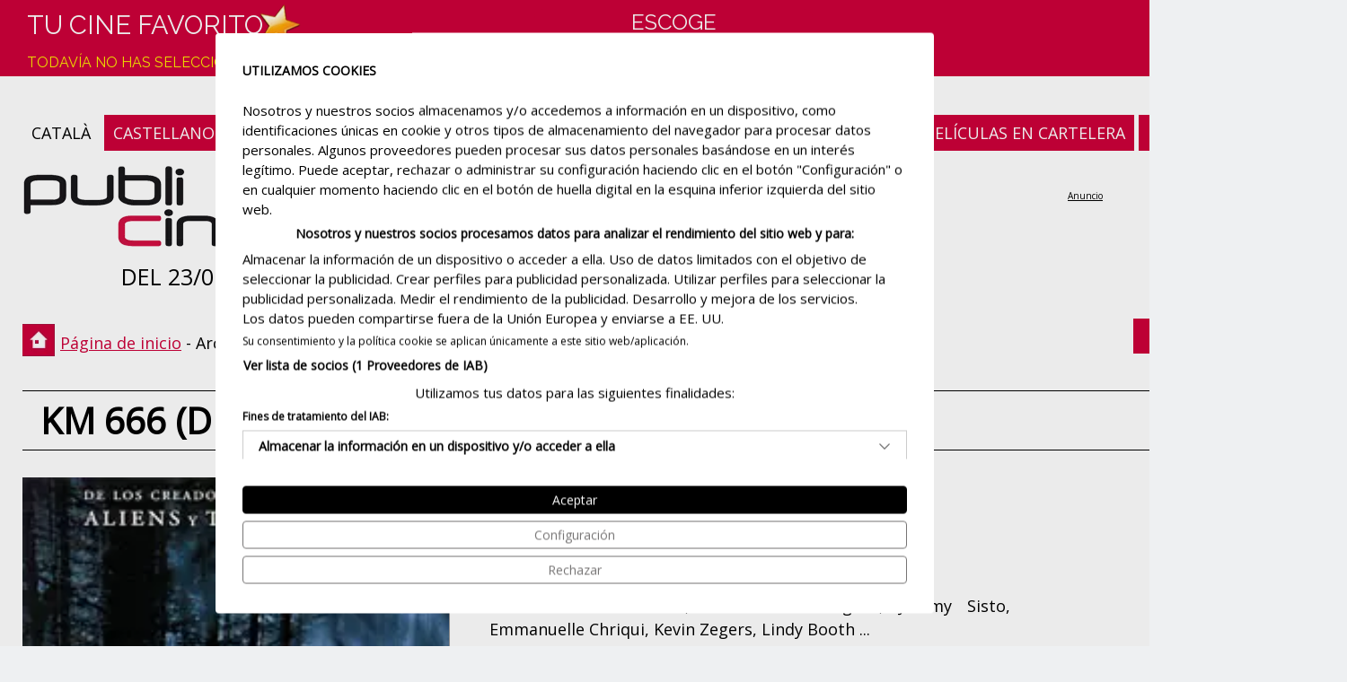

--- FILE ---
content_type: text/html
request_url: https://www.publicine.net/pelicula/329/km-666-desvio-al-infierno
body_size: 16074
content:

<!DOCTYPE html>
<html lang="es">
<head>
<meta http-equiv="Content-Type" content="text/html; charset=iso-8859-1"/>
<title>KM 666 (DESVÍO AL INFIERNO) - Ver tráiler - Rob Schmidt - Publicine.net</title>
<meta name='description' content="KM 666 (Desvío al infierno) (2004). Película dirigida por Rob Schmidt y protagonizada por Eliza Dushku, Desmond Harrington, Jeremy Sisto, Emmanuelle Chriqui, Kevin Zegers, Lindy Booth. Un grupo de amigos se pierden en un bosque de Virginia y se convierten en el objetivo de tres caníbales que habitan en ese solitario bosque. Tráiler de la película, críticas, compra tu entrada"/>
<meta name='keywords' content="KM 666 (Desvío al infierno), Rob Schmidt, Eliza Dushku, Desmond Harrington, Jeremy Sisto, Emmanuelle Chriqui, Kevin Zegers, Lindy Booth. Película, sinopsis, críticas, compra tu entrada"/>
<meta property='og:title' content="KM 666 (DESVÍO AL INFIERNO) - Ver tráiler - Rob Schmidt - Publicine.net" />
<meta property='og:description' content="KM 666 (Desvío al infierno) (2004). Película dirigida por Rob Schmidt y protagonizada por Eliza Dushku, Desmond Harrington, Jeremy Sisto, Emmanuelle Chriqui, Kevin Zegers, Lindy Booth. Un grupo de amigos se pierden en un bosque de Virginia y se convierten en el objetivo de tres caníbales que habitan en ese solitario bosque. Tráiler de la película, críticas, compra tu entrada" />
<meta property='og:type' content='video.movie' />
<meta property='og:image' content='https://www.publicine.net/img/pel/thumb/329t.jpg' />
<meta name='author' content='Iglu Media (www.iglumedia.com)' />
<meta name='robots' content='All' />
<meta name='distribution' content='Global' />
<meta name='viewport' content='width=device-width, initial-scale=1.0, maximum-scale=2.0, minimum-scale=1.0'>
<meta http-equiv='expires' content='0' />
<meta http-equiv='Pragma' content='no-cache' />
<meta http-equiv='cache-control' content='no-cache, must-revalidate' />
<meta name='theme-color' content='#cd0039' />
<link rel='apple-touch-icon' sizes='180x180' href='/img/ico/apple-touch-icon.png'>
<link rel='icon' type='image/png' sizes='32x32' href='/img/ico/favicon-32x32.png'>
<link rel='icon' type='image/png' sizes='16x16' href='/img/ico/favicon-16x16.png'>
<link rel="canonical" href="https://www.publicine.net/pelicula/329/km-666-desvio-al-infierno"/>
<link rel="alternate" hreflang="es-es" href="https://www.publicine.net/pelicula/329/km-666-desvio-al-infierno"/>
<link rel="alternate" hreflang="ca-es" href="https://www.publicine.net/pel.licula/329/km-666-desvio-al-infierno"/>
<link rel="alternate" hreflang="x-default" href="https://www.publicine.net/pelicula/329/km-666-desvio-al-infierno"/>
<link rel="alternate" media="only screen and (max-width: 640px)" href="https://www.publicine.net/esp/mobile/pelicula/329/km-666-desvio-al-infierno/">
<meta name="verify-v1" content="gCrJcWYUb380NdUzPMeFuE+skwaWUhTAsgIBweRS+4U=">

<link rel='stylesheet' href='https://fonts.googleapis.com/css2?family=Open+Sans&family=Raleway&display=swap'>
<link rel='stylesheet' type='text/css' href='/css/estils.css' />
<script src='https://consent.cookiefirst.com/sites/publicine.net-dad20f33-7a49-4d4d-9966-8cb187a09e66/consent.js'></script>
<script type='text/javascript' async src='https://pagead2.googlesyndication.com/pagead/js/adsbygoogle.js?client=ca-pub-6595954472804655' crossorigin='anonymous'></script>

	<!-- Global site tag (gtag.js) - Google Analytics -->
	<script type='text/plain' data-cookiefirst-category='performance' async src="https://www.googletagmanager.com/gtag/js?id=G-BT02T9S7VB"></script>
	<script>
	  window.dataLayer = window.dataLayer || [];
	  function gtag(){dataLayer.push(arguments);}
	  gtag('js', new Date());
	  gtag('config', 'G-BT02T9S7VB');
	</script>
	
</head>
<body>
<div id="container">
	<div id="top">
		<div id="logo"><a href="/" aria-label="Página de inicio"></a></div>
		<div id="data">DEL 23/01 AL 01/02</div>
		<div id='idiomes'><a title='català' href='/pel.licula/329/km-666-desvio-al-infierno'>CATALÀ</a>&nbsp;<span class='on'>CASTELLANO</span></div><div id='subright'><a class='on' title='Carteleras de Cine' href='/'>CARTELERAS DE CINE</a>&nbsp;<a class='on' title='Películas en cartelera' href='/en-cartelera'>PELÍCULAS EN CARTELERA</a>&nbsp;<a class='on' title='Próximos estrenos' href='/proximos-estrenos'>PRÓXIMOS ESTRENOS</a></div>
		<div class="banner-top728x90">
<ins class='adsbygoogle'
style='display:inline-block;width:728px;height:90px'
data-ad-client='ca-pub-6595954472804655'
data-ad-slot='8021058313'
data-ad-format='display'></ins>
<script>
(adsbygoogle = window.adsbygoogle || []).push({});
</script></div>
	</div>
	<div id="ruta"><span class="text"><a href="/">Página de inicio</a> - Archivo de películas - KM 666 (Desvío al infierno)</span></div>
	<div class="button back"><a href=/><<&nbsp&nbsp&nbspVolver al inicio</a></div>
	<div class="titular"><h1><strong>KM 666 (DESVÍO AL INFIERNO)</strong></h1></div>
	<div id="main">
		<div id="esquerra">
			<div id='sinopsis'><div id='sleft'><img class='cover lazyload' alt='Pelicula KM 666 Desvío al infierno, terror, director Rob Schmidt' data-src='/img/pel/full/329f.webp' title='Carátula de la película KM 666 (Desvío al infierno)'><div id='votacions'><span id='vots_329' ><div class='votos_txt red'>DEJA TU VALORACIÓN</div><div class='votos_estrella'><a class='voto1' data-tooltip='Muy mala' rel='nofollow' onclick='actualitzaVotacio(329,1,2, "vots_329")'></a><a class='voto2' data-tooltip='Mala ' rel='nofollow' onclick='actualitzaVotacio(329,2,2, "vots_329")'></a><a class='voto3' data-tooltip='Regular' rel='nofollow' onclick='actualitzaVotacio(329,3,2, "vots_329")'></a><a class='voto4' data-tooltip='Buena' rel='nofollow' onclick='actualitzaVotacio(329,4,2, "vots_329")'></a><a class='voto5' data-tooltip='Muy buena' rel='nofollow' onclick='actualitzaVotacio(329,5,2, "vots_329")'></a></div><div class='space'></div><div class='votos_txt'>TOTAL <span class='red'>2 valoraciones</span></div> <div class='votos_estrella'><img alt='' src='/img/ico-desktop1-thumb-vot-on.webp' width='22' height='21'><img alt='' src='/img/ico-desktop1-thumb-vot-on.webp' width='22' height='21'><img alt='' src='/img/ico-desktop1-thumb-vot-on.webp' width='22' height='21'><img alt='' src='/img/ico-desktop1-thumb-vot-on.webp' width='22' height='21'><img alt='' src='/img/ico-desktop1-thumb-vot-on.webp' width='22' height='21'></div></span></div></div><div id='sright'><span class='up'>ESTRENO</span> Viernes 19 de marzo del 2004<br/><span class='up'>GÉNERO</span> Terror<br/><span class='up'>DURACIÓN</span> 89 min.<br/><span class='up'>CLASIFICACIÓN</span> 18 años<br/><span class='up'>DIRECTOR</span> Rob Schmidt<br/><div class='justify'><span class='up'>REPARTO</span> Eliza Dushku, Desmond Harrington, Jeremy Sisto, Emmanuelle Chriqui, Kevin Zegers, Lindy Booth ...</div><br/><div class='justify'><span class='up'>SINOPSIS</span> Un grupo de amigos se pierden en un bosque de Virginia y se convierten en el objetivo de tres caníbales que habitan en ese solitario bosque.</div><br/></div></div>
				<div class="x-banner2">

<ins class='adsbygoogle'
style='display:inline-block;width:728px;height:90px'
data-ad-client='ca-pub-6595954472804655'
data-ad-slot='1058913159'
data-ad-format='auto'></ins>
<script>
(adsbygoogle = window.adsbygoogle || []).push({});
</script></div>
				<div class="titular red"><h2>Puedes ver esta película en las salas ...</h2></div>
				<div id="pelicula-cinemes">Actualmente esta película está fuera de cartelera.</div>
				
		</div>
		<div id="dreta">
			
<ins class='adsbygoogle'
	style='display:block'
	data-ad-client='ca-pub-6595954472804655'
	data-ad-slot='2940693037'
	data-ad-format='auto'></ins>
<script>
	(adsbygoogle = window.adsbygoogle || []).push({});
</script>
<br/>
<br/><br/><br/><ins class='adsbygoogle'
style='display:block'
data-ad-client='ca-pub-6595954472804655'
data-ad-slot='3468610923'
data-ad-format='auto'
data-full-width-responsive='true'></ins>
<script>
(adsbygoogle = window.adsbygoogle || []).push({});
</script>
		</div>
	</div>
	<div style="width:100%; clear:both;">
<ins class="adsbygoogle"
     style="display:block"
     data-ad-format="autorelaxed"
     data-ad-client="ca-pub-6595954472804655"
     data-ad-slot="7340127875"
	 data-matched-content-rows-num="1"
     data-matched-content-columns-num="3"
     data-matched-content-ui-type="image_stacked"
     data-ad-format="autorelaxed"></ins>
<script>
     (adsbygoogle = window.adsbygoogle || []).push({});
</script>
</div><div id="arxiu-pelicules">
	<div class="b300x250 fleft">
<ins class='adsbygoogle'
style='display:inline-block;width:300px;height:250px'
data-ad-client='ca-pub-6595954472804655'
data-ad-slot='0341732584'></ins>
<script>
(adsbygoogle = window.adsbygoogle || []).push({});
</script></div>
	<div id="cercador-pelis">
	<form action="" method="post" name="formsearchpeli" id="formsearchpeli">
	<p>Archivo de películas</p>
	<div class="grid center">
		<select name="tipus" aria-label="tipus" style="width:400px;">
			<option value="titol">Película</option>
			<option value="director">Director</option>
			<option value="interprets">Reparto</option>
		</select>
		<input type="text" id="cerca" name="cerca" aria-label="cerca" class="lacerca" style="width:390px;" value="" />
	</div>
	<div class="grid center">
		<input type="hidden" id="url" name="url" value="busca-pelicula" />
		<input type="submit" class="boto default" onClick="return changeActionPeli(this);" value="BUSCAR">
		<span style="padding-left:50px;"><a href="/todas-las-peliculas">Ver todas las películas</a></span>
	</div>
	</form>
</div>
	<div class="b300x250 fright">
<ins class='adsbygoogle'
style='display:inline-block;width:300px;height:250px'
data-ad-client='ca-pub-6595954472804655'
data-ad-slot='4972598813'></ins>
<script>
(adsbygoogle = window.adsbygoogle || []).push({});
</script></div>
</div><div id="peu">
	<div id="copyright">
		Copyright © 2001 - 2026 Publicine Vallès S.L.
		&nbsp;&nbsp;|&nbsp;&nbsp;
		<a title="Contacta con nosotros" href="#no" onclick="TINY.box.show({iframe:'/info/contacta',boxid:'frameless',width:520,height:750,fixed:false,maskid:'bluemask',maskopacity:40,closejs:function(){}})">Contacta con nosotros</a>
		&nbsp;&nbsp;|&nbsp;&nbsp;
		<a title="Aviso legal" href="#no" onclick="TINY.box.show({iframe:'/info/legal',boxid:'frameless',width:540,height:750,fixed:false,maskid:'bluemask',maskopacity:40,closejs:function(){}})">Aviso legal</a>
		&nbsp;&nbsp;|&nbsp;&nbsp;
		<a title="Política de privacidad" href="#no" onclick="TINY.box.show({iframe:'/info/privacidad',boxid:'frameless',width:540,height:750,fixed:false,maskid:'bluemask',maskopacity:40,closejs:function(){}})">Política de privacidad</a>
		&nbsp;&nbsp;|&nbsp;&nbsp;
		<a title="Política de cookies" href="#no" onclick="TINY.box.show({iframe:'/info/cookies',boxid:'frameless',width:540,height:750,fixed:false,maskid:'bluemask',maskopacity:40,closejs:function(){}})">Política de cookies</a>
	</div>
	<div id="social">
		<a title='Facebook' href='https://www.facebook.com/publicine.net' target='_blank'><img alt='Facebook' width='36' height='36' src='/img/ico-facebook.webp' class='lazyload' /></a>
	</div>
	<div id="iglumedia">
		<a title="disseny web" href="https://www.iglumedia.com" target="_blank"><img src="https://www.iglumedia.com/icos/iglumedia2.webp" fetchpriority="low" border="0" width="67" height="15" alt="disseny web" class="lazyload"></a>
	</div>
</div>
</div>
<div id="header">
	<div id="content-header">
		<div class="star esp"></div>
		<div id="preferit">
			Tu cine favorito<br/>
				<span class="min groc">Todavía no has seleccionado ningún cine</span>
			
		</div>
		<div id="cercador-sales">
			<a href="#no" id="amaga">
			Escoge<br/>La sala de cine
			<div class="down"></div>
			</a>
			<div class="cerca" id="mostra">
				<form action="" method="post" name="formsearchcine" id="formsearchcine">
				<div class="grid center">
					<select name='fprov' style='width:240px;' onChange="setPoblacio(document.getElementById('formsearchcine'));"><option value='16'>A Coruña</option><option value='11'>Alacant / Alicante</option><option value='19'>Álava</option><option value='12'>Albacete</option><option value='18'>Almería</option><option value='15'>Asturias</option><option value='48'>Ávila</option><option value='27'>Badajoz</option><option value='2'>Barcelona</option><option value='38'>Burgos</option><option value='21'>Cádiz</option><option value='34'>Cantabria</option><option value='25'>Castelló / Castellón</option><option value='44'>Ceuta</option><option value='31'>Ciudad Real</option><option value='28'>Córdoba</option><option value='37'>Cuenca</option><option value='6'>Gipuzkoa</option><option value='1'>Girona</option><option value='32'>Granada</option><option value='33'>Guadalajara</option><option value='39'>Huelva</option><option value='40'>Huesca</option><option value='42'>Illes Balears</option><option value='43'>Jaén</option><option value='20'>La Rioja</option><option value='24'>Las Palmas</option><option value='36'>León</option><option value='3'>Lleida</option><option value='46'>Lugo</option><option value='23'>Madrid</option><option value='17'>Málaga</option><option value='7'>Murcia</option><option value='9'>Navarra</option><option value='49'>Ourense</option><option value='50'>Palencia</option><option value='22'>Pontevedra</option><option value='8'>Santa Cruz de Tenerife</option><option value='29'>Sevilla</option><option value='4'>Tarragona</option><option value='47'>Teruel</option><option value='30'>Toledo</option><option value='5'>València</option><option value='10'>Valladolid</option><option value='14'>Vizcaya</option><option value='13'>Zaragoza</option></select>
					<select style="width:240px;" name="fpob" id="fpob" onChange="setCinema(document.getElementById('formsearchcine'));"></select>
					<select style="width:240px;" name="fcine" id="fcine"></select>
				</div>
				<div class="grid center">
					<input type="hidden" id="furl" name="furl" value="busca-cine" />
					<input type="submit" class="boto default" onClick="return changeActionCine(this);" value="BUSCAR">
				</div>
				</form>
			</div>
		</div>
		<div id="newsletter"></div>
	</div>
</div>
<script type="application/ld+json">
{
"@context":"https://schema.org",
"@type":"Movie",
"name":"KM 666 (Desvío al infierno)",
"image": {
    "@type": "ImageObject",
    "url": "https://www.publicine.net/img/pel/full/329f.webp"
},
"duration": "89",
"genre": "Terror",
"description": "Un grupo de amigos se pierden en un bosque de Virginia y se convierten en el objetivo de tres caníbales que habitan en ese solitario bosque.",
"director": 
	{
	"@type": "Person",
		"name": "Rob Schmidt"
	}
,
"actor": [
	{
	"@type": "Person",
		"name": "Eliza Dushku"
	},
	{
	"@type": "Person",
		"name": "Desmond Harrington"
	},
	{
	"@type": "Person",
		"name": "Jeremy Sisto"
	},
	{
	"@type": "Person",
		"name": "Emmanuelle Chriqui"
	},
	{
	"@type": "Person",
		"name": "Kevin Zegers"
	},
	{
	"@type": "Person",
		"name": "Lindy Booth"
	}
],
"aggregateRating": {
    "@type": "AggregateRating",
    "ratingValue": "9,5",
    "ratingCount": "2",
	"bestRating": "10",
	"worstRating": "2"
}
}
</script>
<script type='text/javascript' language='JavaScript'>var idioma='esp'</script>
<script type='text/javascript' language='JavaScript' src='/inc/jquery-3.4.1.min.js'></script>
<script language='JavaScript' type='text/JavaScript' src='/inc/inc.cerca_poblacions.js' async></script>
<script language='JavaScript' type='text/JavaScript' src='/inc/inc.cerca_cinemes.js' async></script>
<script>var AnticPoblacio=''</script>
<script>var AnticCine=''</script>
<script type='text/javascript' language='JavaScript' src='/inc/inc.compiled.js' async/></script>
<script src='/inc/lazysizes.min.js' async=''></script>
<link rel='stylesheet' href='/inc/tinybox/tinybox.css' />
<script type='text/javascript' src='/inc/tinybox/tinybox.js' async/></script>
</body>
</html>
